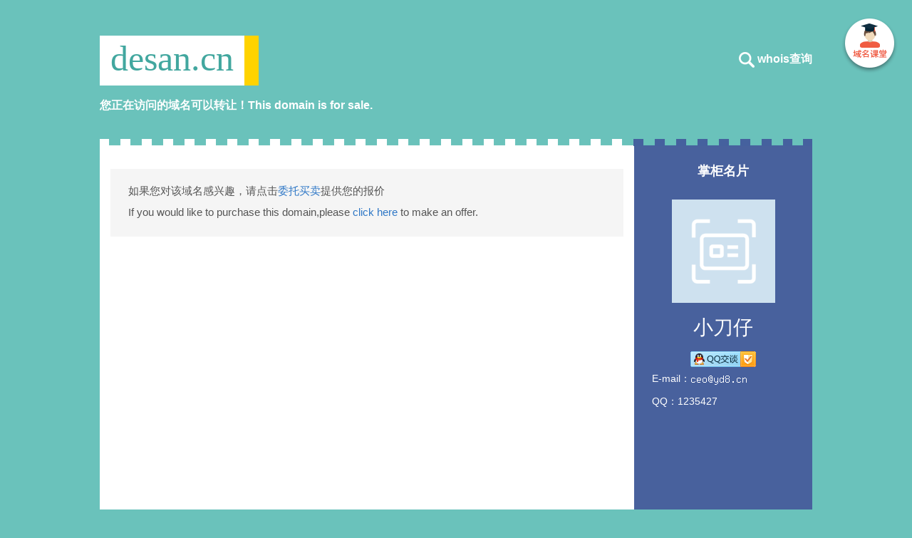

--- FILE ---
content_type: text/html; charset=utf-8
request_url: http://desan.cn/
body_size: 1814
content:

						<!DOCTYPE html>
						<html >
						<head>
						<meta http-equiv="Content-Type" content="text/html; charset=utf-8" />
						<meta http-equiv="X-UA-Compatible" content="IE=edge,chrome=1">
						<link rel="stylesheet" type="text/css" href="http://static.ename.com.cn/templet/system2/system.css?v=20250429888" />
						<script type="text/javascript" src="http://static.ename.com.cn/js/jquery-1.11.3.min.js"></script>
						<title>desan.cn</title>
						<meta name="keywords" content="" >
						<meta name="description" content="" >
						</head>
						<body>
						<a href="http://www.ename.com.cn/index/introduce" target="_blank" class="templet-link">&nbsp;</a>
						<!-- 头部部分 --><div class="header">
<!-- 头部左边 -->
 <div class="left-block">
    <div class="inner1">
      <div class="inner1-left"><span>desan.cn</span></div>
      <div class="inner1-right"><span> </span></div>
    </div>  
    <div class="inner2">
     您正在访问的域名可以转让！This domain is for sale.
    </div>
 </div>
 <script>
  var inner1_w = $('.header .left-block .inner1').width()
  var inner1_left_w = $('.header .left-block .inner1 .inner1-left').width()
  var inner1_right_w = $('.header .left-block .inner1 .inner1-right').width()
 if ( inner1_left_w + inner1_right_w + 50 >= inner1_w ) {
   var inner1_right_w = inner1_w - inner1_left_w - 35
   $('.header .left-block .inner1 .inner1-right').css( { "width": inner1_right_w } )
 }
  </script>
<!-- 头部左边 --> <!-- 头部右边 --> <div class="right-block">
  <a href ="http://whois.ename.net/desan.cn" target="_blank" ><div class="inner1">
   <i></i>

  <span>whois查询</span>
 </div>
</a>
</div>
 <!-- 头部右边 -->
</div>
<!-- 头部部分 -->
<!-- 内容部分 -->
<div class="main-content">
<div class="main-content-top-bar"></div>
 <div class="left-block">
 <!-- 左边卡片1 -->
 <div class="card1" style='display:none'>
   <div class="inner1">
     <span>交易信息</span>
  </div>
  <div class="sep-line"></div>
  <div class="inner2">
    <span class="text-left">交易类型 : </span>
    <span class="text-right"></span>
  </div>
     <div class="inner2"  >
    <span class="text-left">当前价格 : </span>
   <span class="text-right\"></span>
  </div>
    <div class="inner2"  >
    <span class="text-left">剩余时间 : </span>
   <span class="text-right">
  </div>
   <a href="" class="inner3" target="_blank" >
   <span>立即购买</span>
  </a>
 </div>
  <!-- 左边卡片1 -->
 <!-- 左边卡片2-->
<div class="card2" >

<div class="inner1" >
 <div>如果您对该域名感兴趣，请点击<a target="_blank" href="http://escrow.ename.com/escrow/escr/desan.cn/1">委托买卖</a>提供您的报价</div>
 <div>If you would like to purchase this domain,please <a href="http://escrow.ename.com/escrow/escr/desan.cn/1" target="_blank">click here</a> to make an offer.</div>
</div>
</div>
 <!-- 左边卡片2 -->
 <!-- 左边卡片3 -->
 <div class="card3" style="display:none">
  
 </div>
 <!-- 左边卡片3 -->
 </div>
 <div class="right-block">
   <div class="inner1">
      <span>掌柜名片</span>
   </div>
<span class="avatar">
<img height="80" width="80" src="http://static.ename.com.cn/upload/images/common/common-avatar.png">
</span>
  <div class="inner3">小刀仔</div>
  <a target="_blank"  class="inner4" href="http://wpa.qq.com/msgrd?v=3&uin=1235427&site=desan.cn&menu=no"></a>
  <div class="inner5 inner5-top" style="display:none">TEL：</div>
  <div class="inner5" >E-mail：<img style='vertical-align:sub;' src='http://static.ename.com.cn/data/c/a/7/5/ca7581267fbf37c30ca8be1dbdf0d69c_email.png' /></div>
  <div class="inner5" >QQ：1235427</div>
  <div class="inner5 inner5-bottom" style="display:none"></div>
 </div>
</div>
<!-- 内容部分 -->
<!-- 底部部分 -->
<div class="footer">
 
</div>
<!-- 底部部分 -->
<!-- 版权 -->
<div class="copyright">Copyright: <script type="text/javascript">var date = new Date();var year = date.getFullYear();window.document.write(year);</script> 厦门易名科技股份有限公司 All Rights Reserved
<span></span>
</div>
	<script type="text/javascript">
	$(function(){  
		$.ajax(  
		    {  
		        type:'get',  
		        url : 'http://www.ename.com.cn/auctioninterface/updateDomainshow?domain=desan.cn&callback=?',  
		        dataType : 'jsonp',  
		        timeout:20000,
		        success  : function(data) {  	             
		        },  
		        error : function() {  
		           
		        }  
		    }  
		);  
		}) 
		</script>
<!-- 版权 -->
</body></html>

--- FILE ---
content_type: text/html; charset=utf-8
request_url: http://www.ename.com.cn/auctioninterface/updateDomainshow?domain=desan.cn&callback=jQuery1113045778741876852425_1768197545982&_=1768197545983
body_size: 266
content:
jQuery1113045778741876852425_1768197545982({"ServiceCode":"1000","msg":"true"})


--- FILE ---
content_type: text/css
request_url: http://static.ename.com.cn/templet/system2/system.css?v=20250429888
body_size: 4835
content:
/*! normalize.css v3.0.2 | MIT License | git.io/normalize */

/**
 * 1. Set default font family to sans-serif.
 * 2. Prevent iOS text size adjust after orientation change, without disabling
 *    user zoom.
 */
.templet-link{
 position:absolute;
 top:24px;
right:20px;
 display:block;
 width:79px;
 height:79px;
 background:url(/upload/images/common/templet-link.png) no-repeat;
 z-index:997;
}

.main-content .right-block .inner4 {
    background-image: url(/upload/images/common/contact-qq.png);
    display: block;
    height: 22px;
    margin: 18px auto auto;
    width: 92px;
}
html {
  font-family: sans-serif; /* 1 */
  -ms-text-size-adjust: 100%; /* 2 */
  -webkit-text-size-adjust: 100%; /* 2 */
}

/**
 * Remove default margin.
 */

body {
  margin: 0;
}

/* HTML5 display definitions
   ========================================================================== */

/**
 * Correct `block` display not defined for any HTML5 element in IE 8/9.
 * Correct `block` display not defined for `details` or `summary` in IE 10/11
 * and Firefox.
 * Correct `block` display not defined for `main` in IE 11.
 */

article,
aside,
details,
figcaption,
figure,
footer,
header,
hgroup,
main,
menu,
nav,
section,
summary {
  display: block;
}

/**
 * 1. Correct `inline-block` display not defined in IE 8/9.
 * 2. Normalize vertical alignment of `progress` in Chrome, Firefox, and Opera.
 */

audio,
canvas,
progress,
video {
  display: inline-block; /* 1 */
  vertical-align: baseline; /* 2 */
}

/**
 * Prevent modern browsers from displaying `audio` without controls.
 * Remove excess height in iOS 5 devices.
 */

audio:not([controls]) {
  display: none;
  height: 0;
}

/**
 * Address `[hidden]` styling not present in IE 8/9/10.
 * Hide the `template` element in IE 8/9/11, Safari, and Firefox &lt; 22.
 */

[hidden],
template {
  display: none;
}

/* Links
   ========================================================================== */

/**
 * Remove the gray background color from active links in IE 10.
 */

a {
  background-color: transparent;
}

/**
 * Improve readability when focused and also mouse hovered in all browsers.
 */

a:active,
a:hover {
  outline: 0;
}

/* Text-level semantics
   ========================================================================== */

/**
 * Address styling not present in IE 8/9/10/11, Safari, and Chrome.
 */

abbr[title] {
  border-bottom: 1px dotted;
}

/**
 * Address style set to `bolder` in Firefox 4+, Safari, and Chrome.
 */

b,
strong {
  font-weight: bold;
}

/**
 * Address styling not present in Safari and Chrome.
 */

dfn {
  font-style: italic;
}

/**
 * Address variable `h1` font-size and margin within `section` and `article`
 * contexts in Firefox 4+, Safari, and Chrome.
 */

h1 {
  font-size: 2em;
  margin: 0.67em 0;
}

/**
 * Address styling not present in IE 8/9.
 */

mark {
  background: #ff0;
  color: #000;
}

/**
 * Address inconsistent and variable font size in all browsers.
 */

small {
  font-size: 80%;
}

/**
 * Prevent `sub` and `sup` affecting `line-height` in all browsers.
 */

sub,
sup {
  font-size: 75%;
  line-height: 0;
  position: relative;
  vertical-align: baseline;
}

sup {
  top: -0.5em;
}

sub {
  bottom: -0.25em;
}

/* Embedded content
   ========================================================================== */

/**
 * Remove border when inside `a` element in IE 8/9/10.
 */

img {
  border: 0;
}

/**
 * Correct overflow not hidden in IE 9/10/11.
 */

svg:not(:root) {
  overflow: hidden;
}

/* Grouping content
   ========================================================================== */

/**
 * Address margin not present in IE 8/9 and Safari.
 */

figure {
  margin: 1em 40px;
}

/**
 * Address differences between Firefox and other browsers.
 */

hr {
  -moz-box-sizing: content-box;
  box-sizing: content-box;
  height: 0;
}

/**
 * Contain overflow in all browsers.
 */

pre {
  overflow: auto;
}

/**
 * Address odd `em`-unit font size rendering in all browsers.
 */

code,
kbd,
pre,
samp {
  font-family: monospace, monospace;
  font-size: 1em;
}

/* Forms
   ========================================================================== */

/**
 * Known limitation: by default, Chrome and Safari on OS X allow very limited
 * styling of `select`, unless a `border` property is set.
 */

/**
 * 1. Correct color not being inherited.
 *    Known issue: affects color of disabled elements.
 * 2. Correct font properties not being inherited.
 * 3. Address margins set differently in Firefox 4+, Safari, and Chrome.
 */

button,
input,
optgroup,
select,
textarea {
  color: inherit; /* 1 */
  font: inherit; /* 2 */
  margin: 0; /* 3 */
}

/**
 * Address `overflow` set to `hidden` in IE 8/9/10/11.
 */

button {
  overflow: visible;
}

/**
 * Address inconsistent `text-transform` inheritance for `button` and `select`.
 * All other form control elements do not inherit `text-transform` values.
 * Correct `button` style inheritance in Firefox, IE 8/9/10/11, and Opera.
 * Correct `select` style inheritance in Firefox.
 */

button,
select {
  text-transform: none;
}

/**
 * 1. Avoid the WebKit bug in Android 4.0.* where (2) destroys native `audio`
 *    and `video` controls.
 * 2. Correct inability to style clickable `input` types in iOS.
 * 3. Improve usability and consistency of cursor style between image-type
 *    `input` and others.
 */

button,
html input[type=&quot;button&quot;], /* 1 */
input[type=&quot;reset&quot;],
input[type=&quot;submit&quot;] {
  -webkit-appearance: button; /* 2 */
  cursor: pointer; /* 3 */
}

/**
 * Re-set default cursor for disabled elements.
 */

button[disabled],
html input[disabled] {
  cursor: default;
}

/**
 * Remove inner padding and border in Firefox 4+.
 */

button::-moz-focus-inner,
input::-moz-focus-inner {
  border: 0;
  padding: 0;
}

/**
 * Address Firefox 4+ setting `line-height` on `input` using `!important` in
 * the UA stylesheet.
 */

input {
  line-height: normal;
}

/**
 * It&#039;s recommended that you don&#039;t attempt to style these elements.
 * Firefox&#039;s implementation doesn&#039;t respect box-sizing, padding, or width.
 *
 * 1. Address box sizing set to `content-box` in IE 8/9/10.
 * 2. Remove excess padding in IE 8/9/10.
 */

input[type=&quot;checkbox&quot;],
input[type=&quot;radio&quot;] {
  box-sizing: border-box; /* 1 */
  padding: 0; /* 2 */
}

/**
 * Fix the cursor style for Chrome&#039;s increment/decrement buttons. For certain
 * `font-size` values of the `input`, it causes the cursor style of the
 * decrement button to change from `default` to `text`.
 */

input[type=&quot;number&quot;]::-webkit-inner-spin-button,
input[type=&quot;number&quot;]::-webkit-outer-spin-button {
  height: auto;
}

/**
 * 1. Address `appearance` set to `searchfield` in Safari and Chrome.
 * 2. Address `box-sizing` set to `border-box` in Safari and Chrome
 *    (include `-moz` to future-proof).
 */

input[type=&quot;search&quot;] {
  -webkit-appearance: textfield; /* 1 */
  -moz-box-sizing: content-box;
  -webkit-box-sizing: content-box; /* 2 */
  box-sizing: content-box;
}

/**
 * Remove inner padding and search cancel button in Safari and Chrome on OS X.
 * Safari (but not Chrome) clips the cancel button when the search input has
 * padding (and `textfield` appearance).
 */

input[type=&quot;search&quot;]::-webkit-search-cancel-button,
input[type=&quot;search&quot;]::-webkit-search-decoration {
  -webkit-appearance: none;
}

/**
 * Define consistent border, margin, and padding.
 */

fieldset {
  border: 1px solid #c0c0c0;
  margin: 0 2px;
  padding: 0.35em 0.625em 0.75em;
}

/**
 * 1. Correct `color` not being inherited in IE 8/9/10/11.
 * 2. Remove padding so people aren&#039;t caught out if they zero out fieldsets.
 */

legend {
  border: 0; /* 1 */
  padding: 0; /* 2 */
}

/**
 * Remove default vertical scrollbar in IE 8/9/10/11.
 */

textarea {
  overflow: auto;
}

/**
 * Don&#039;t inherit the `font-weight` (applied by a rule above).
 * NOTE: the default cannot safely be changed in Chrome and Safari on OS X.
 */

optgroup {
  font-weight: bold;
}

/* Tables
   ========================================================================== */

/**
 * Remove most spacing between table cells.
 */

table {
  border-collapse: collapse;
  border-spacing: 0;
}

td,
th {
  padding: 0;
}


* {
  box-sizing: border-box;
}

a {
	text-decoration: none;
}

.sep-line {
  width: 100%;
  border-bottom: 1px solid #ececec;
}
body {
  background-color: #6AC2BB;
}

.header {
  width: 1000px;
  height: 205px;
  margin: auto;
  padding-top: 50px;
}

.header .left-block {
  float: left;
  height: 100%;
}

.header .left-block .inner1 {
  height: 70px;
  width: 870px;
  overflow: hidden;
}

.header .left-block .inner1 .inner1-left {
  display: inline-block;
  float: left;
  height: 70px;
  background-color: #ffffff;
  padding-left: 15px;
  padding-right: 15px;
}

.header .left-block .inner1 .inner1-right {
  float: left;
  display: inline-block;
  height: 70px;
  background-color: #ffd300;
  padding-left: 15px;
  padding-right: 5px;
  vertical-align: top;
  overflow: hidden;
}

.header .left-block .inner1 .inner1-left span {
  color: #42a79f;
  font-family: Impact;
  font-size: 50px;
  font-weight: 400;
  line-height: 65px;
}

.header .left-block .inner1 .inner1-right span {
  color: #625408;
  font-family: &quot;Microsoft YaHei&quot;;
  font-size: 20px;
  font-weight: 700;
  line-height: 70px;
  display: inline-block;
  overflow: hidden;
}

.header .left-block .inner2 {
  color: white;
  font-family: &quot;Microsoft YaHei&quot;;
  font-size: 16px;
  font-weight: 700;
  line-height: 55px;
}

.header .right-block {
  float: right;
  height: 100%;
}

.header .right-block .inner1 {
  padding-top: 10px;
  padding-bottom: 10px;
  color: white;
  font-family: &quot;Microsoft YaHei&quot;;
  font-size: 16px;
  font-weight: 700;
  line-height: 45px;
}

.header .right-block .inner1 i {
  display: inline-block;
  vertical-align: middle;
  width: 22px;
  height: 22px;
  background-image: url(/upload/images/common/search-icon.png);
}

.main-content {
  position: relative;
  margin: auto;
  width: 1000px;
  height: 510px;
  background-color: #ffffff;
}

.main-content-top-bar {
  width: 1000px;
  height: 10px;
  background-image: url(/upload/images/common/main-content-top-bar-1.png);
  position: absolute;
  top: -10px;
}

.main-content .left-block {
  position: relative;
  float: left;
  display: inline-block;
  background-color: #ffffff;
  width: 750px;
  height: 100%;
  padding-top: 10px;
  padding-left: 15px;
  padding-right: 15px;
}

.main-content .right-block {
  position: relative;
  display: inline-block;
  background-color: #48619D;
  width: 250px;
  height: 100%;
}

.main-content .left-block .card1 {
  height: 135px;
  background: white;
}

.main-content .left-block .card1 .inner1 {
  color: #48b5ac;
  font-family: &quot;Microsoft YaHei&quot;;
  font-size: 18px;
  font-weight: 700;
  line-height: 50px;
  margin-left: 20px;
}

.main-content .left-block .card1 .inner2 {
  display: inline-block;
  font-family: &quot;Microsoft YaHei&quot;;
  font-weight: 400;
  line-height: 80px;
  margin-left: 25px;
}

.main-content .left-block .card1 .inner2 .text-left {
  color: #555;
  font-size: 15px;
}

.main-content .left-block .card1 .inner2 .text-right {
  color: #2e77c6;
  font-size: 20px;
}

.main-content .left-block .card2 {
  margin-top: 22px;
  height: 95px;
  background: #F5F5F5;
  padding-top: 16px;
  padding-left: 25px;
}

.main-content .left-block .card2 .inner1 {
  font-family: &quot;Microsoft YaHei&quot;;
  font-weight: 400;
  line-height: 30px;
  color: #555;
  font-size: 15px;
}

.main-content .left-block .card2 .inner1 a {
  text-decoration: none;
  color: #2e77c6;
}

.main-content .left-block .card1 .inner3 {
  display: inline-block;
  width: 71px;
  height: 30px;
  background-color: #48b5ac;
  text-align: center;
  margin-left: 20px;
  text-decoration: none;
}

.main-content .left-block .card1 .inner3 span {
  color: white;
  font-family: &quot;Microsoft YaHei&quot;;
  font-size: 14px;
  font-weight: 400;
  line-height: 28px;
}

.main-content .left-block .card3 {
  margin-top: 22px;
  height: 136px;
  background: white;
}

.main-content .right-block .inner1 {
  color: #ffffff;
  font-family: &quot;Microsoft YaHei&quot;;
  font-size: 18px;
  font-weight: 700;
  margin-top: 8px;
  line-height: 55px;
  text-align: center;
}

.main-content .right-block .avatar img {
  display: block;
  width: 145px;
  height: 145px;
  margin: auto;
  margin-top: 12px;
}

.main-content .right-block .inner3 {
  color: #ffffff;
  font-family: &quot;Microsoft YaHei&quot;;
  font-size: 28px;
  font-weight: 400;
  line-height: 30px;
  text-align: center;
  margin-top: 20px;
}

.main-content .right-block .inner4 {
  display: block;
  margin: auto;
  margin-top: 18px;
  width: 92px;
  height: 22px;
}

.main-content .right-block .inner5 {
  margin-left: 25px;
 margin-right: 25px;
  color: #ffffff;
  font-family: &quot;Microsoft YaHei&quot;;
  font-size: 14px;
  font-weight: 400;
  line-height: 32px;
}

.main-content .right-block .inner5-top {
  margin-top: 15px;
}

.main-content .right-block .inner5-bottom {
  overflow: hidden;
  height: 50px;
  line-height: 25px;
  white-space: normal;
  word-break: break-all;
}

.domain-navigation-2-2 * {
  box-sizing: border-box;
}


.domain-navigation-2-2 {
  margin: auto;
  height: 140px;
  padding: 8px 0;
}

.domain-navigation-2-2 .domain-items-wrapper {
  display: inline-block;
  overflow: hidden;
  width: 600px;
  height: 100%;
}

.domain-navigation-2-2 .domain-items {
  height: 100%;
}

.domain-navigation-2-2 .domain-item {
  display: inline-block;
  width: 200px;
  height: 100%;
  float: left;
  border-left: 1px solid #ececec;
}

.domain-navigation-2-2 .domain-item-first {
  border: none;
}

.domain-navigation-2-2 .navi-left-heavy-green {
  display: inline-block;
  width: 55px;
  height: 100%;
  border-right: 1px solid #ececec;
  cursor: pointer;
}

.domain-navigation-2-2 .navi-left-heavy-green i {
  display: block;
  width: 13px;
  height: 28px;
  background-image: url([data-uri]);
  margin: auto;
  margin-top: 47px;
}

.domain-navigation-2-2 .navi-right-heavy-green {
  display: inline-block;
  width: 55px;
  height: 100%;
  border-left: 1px solid #ececec;
  cursor: pointer;
}

.domain-navigation-2-2 .navi-right-heavy-green i {
  display: block;
  width: 12px;
  height: 28px;
  background-image: url([data-uri]);
  margin: auto;
  margin-top: 50px;
}

.domain-navigation-2-2 .domain-item {
  font-family: &quot;Microsoft YaHei&quot;;
  font-weight: 400;
  line-height: 30px;
  padding-left: 25px;
}

.domain-navigation-2-2 .domain-item .text-top a{
  color: #2e77c6;
  font-size: 18px;
  font-weight: bold;
  text-overflow: ellipsis;
  overflow: hidden;
  white-space: nowrap;
	text-decoration: none;
}

.domain-navigation-2-2 .domain-item .text-bottom {
  color: #555;
  font-size: 15px;
  text-overflow: ellipsis;
  overflow: hidden;
  white-space: nowrap;
}

.domain-navigation-2-2 .domain-item .text-bottom .blue {
  color: #2e77c6;
}

.footer {
  margin-top: 25px;
  margin-bottom: 25px;
  text-align: center;
}


.copyright {
  text-align: center;
  margin-bottom: 15px;
  color: #333;
  font-family: &quot;Microsoft YaHei&quot;;
}